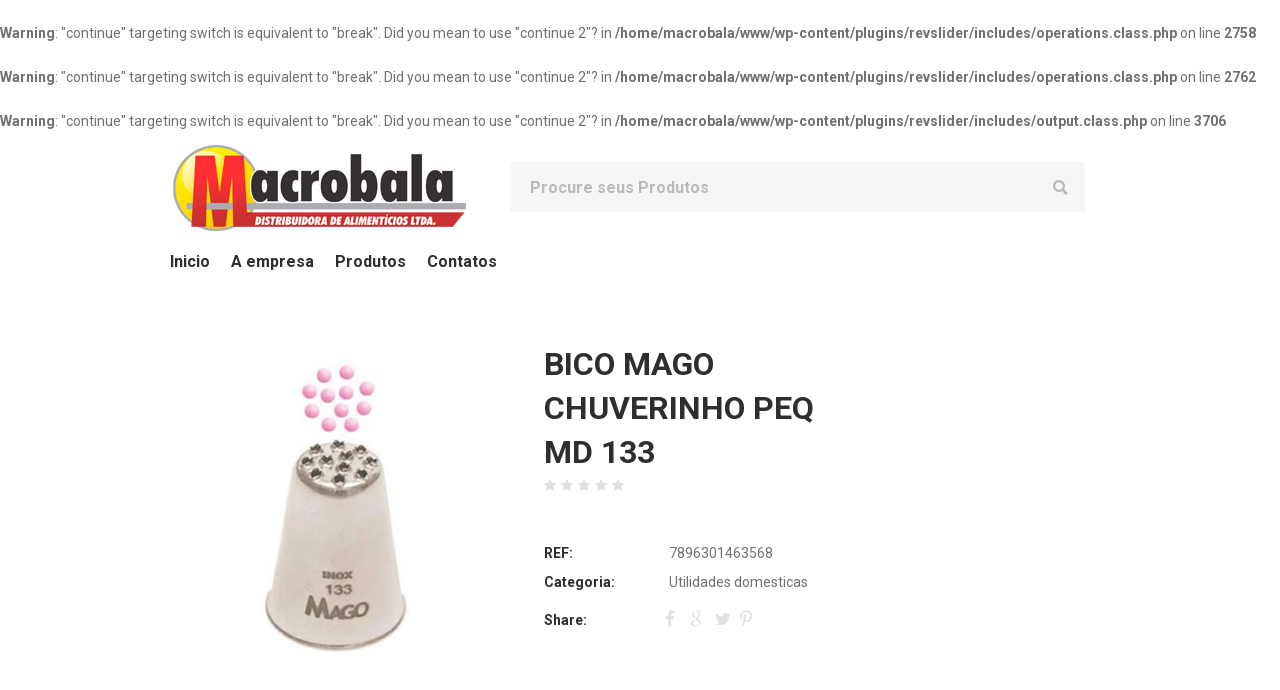

--- FILE ---
content_type: text/css
request_url: http://macrobala.com.br/wp-content/themes/food-market/woocommerce/cmsmasters-framework/theme-style/css/plugin-style.css?ver=1.0.0
body_size: 53009
content:
/**
 * @package 	WordPress
 * @subpackage 	Food Market
 * @version 	1.0.4
 * 
 * WooCommerce CSS Rules
 * Created by CMSMasters
 * 
 */
/*-------------------------------------------------------------------------*/
/* Global Styles
/*-------------------------------------------------------------------------*/
/* Icons */
.cmsmasters_theme_icon_basket:before {
  content: '\e837';
  font-family: 'fontello-custom';
}
.cmsmasters_theme_icon_star_empty:before {
  content: '\e8aa';
}
.cmsmasters_theme_icon_star_full:before {
  content: '\e8aa';
}
.woocommerce-mini-cart__empty-message {
  padding: 0;
}
.woocommerce:after {
  content: '.';
  display: block;
  clear: both;
  height: 0;
  visibility: hidden;
  overflow: hidden;
}
.woocommerce-page .content_wrap.fullwidth {
  padding-top: 0;
  padding-bottom: 60px;
}
.woocommerce-store-notice {
  display: block;
  width: 100%;
  margin: 0;
  padding: 10px 50px 10px 20px;
  position: fixed;
  left: 0;
  bottom: 0;
  z-index: 99999;
}
.woocommerce-store-notice p {
  margin: 0;
  padding: 0;
}
.woocommerce-store-notice p a {
  opacity: 0.8;
}
.woocommerce-store-notice p a:hover {
  opacity: 1;
}
.woocommerce-store-notice .woocommerce-store-notice__dismiss-link {
  font-size: 13px;
  line-height: 1em;
  width: 20px;
  height: 20px;
  margin: auto;
  position: absolute;
  left: auto;
  right: 20px;
  top: 0;
  bottom: 0;
}
.woocommerce-store-notice .woocommerce-store-notice__dismiss-link:before {
  width: 1em;
  height: 1em;
  margin: auto !important;
  position: absolute;
  left: 0;
  right: 0;
  top: 0;
  bottom: 0;
}
.woocommerce-store-notice .woocommerce-store-notice__dismiss-link:hover {
  opacity: 0.8;
}
#page .woocommerce-terms-and-conditions {
  width: 100%;
}
#page .woocommerce-terms-and-conditions .cmsmasters_row_inner {
  width: 100%;
  padding: 0 20px;
}
.product .preloader {
  padding-bottom: 100%;
}
.product .preloader img {
  width: 100%;
  min-width: 100%;
  height: 100%;
  position: absolute;
  left: 0;
  top: 0;
}
/* Star Rating */
.cmsmasters_star_rating {
  width: 73px;
  height: 12px;
  display: block;
  position: relative;
  overflow: hidden;
}
.cmsmasters_star_rating .cmsmasters_star {
  font-size: 12px;
  width: 12px;
  height: 12px;
  display: block;
  margin-left: 3px;
  margin-right: 0;
  position: relative;
  overflow: hidden;
  float: left;
}
.cmsmasters_star_rating .cmsmasters_star:first-child {
  margin-left: 0;
}
.cmsmasters_star_rating .cmsmasters_star:before {
  width: 1em;
  height: 1em;
  margin: auto !important;
  position: absolute;
  left: 0;
  right: 0;
  top: 0;
  bottom: 0;
}
.cmsmasters_star_rating .cmsmasters_star_trans_wrap {
  height: 100%;
  position: relative;
  color: #e0e0e0;
  overflow: hidden;
}
.cmsmasters_star_rating .cmsmasters_star_color_wrap {
  height: 100%;
  position: absolute;
  left: 0;
  top: 0;
  color: #fdc346;
  overflow: hidden;
}
.cmsmasters_star_rating .cmsmasters_star_color_inner {
  width: 73px;
  height: 100%;
  position: relative;
  overflow: hidden;
}
.comment-form-rating {
  position: relative;
  overflow: hidden;
}
.comment-form-rating .stars > span {
  display: block;
  width: 65px;
  height: 14px;
  position: relative;
  color: #e0e0e0;
  overflow: hidden;
}
.comment-form-rating .stars > span:before,
.comment-form-rating .stars > span a:before {
  font-family: "fontello";
  line-height: 1em;
  font-style: normal;
  font-weight: normal;
  text-decoration: inherit;
  text-align: center;
  vertical-align: baseline;
  font-variant: normal;
  text-transform: none;
  speak: none;
  -webkit-font-smoothing: antialiased;
  -moz-osx-font-smoothing: grayscale;
  font-size: 14px;
  text-indent: 0;
  display: block;
  width: 100%;
  height: 100%;
  position: absolute;
  left: 0;
  top: 0;
}
.comment-form-rating .stars > span:before {
  content: '\e8aa\e8aa\e8aa\e8aa\e8aa';
}
.comment-form-rating .stars > span a:before {
  content: '\e8aa\e8aa\e8aa\e8aa\e8aa';
}
.comment-form-rating .stars > span a {
  color: transparent;
  text-indent: 9999px;
  height: 100%;
  display: block;
  position: absolute;
  left: 0;
  top: 0;
  overflow: hidden;
}
.comment-form-rating .stars > span a.active,
.comment-form-rating .stars > span a:hover {
  color: #fdc346;
}
.comment-form-rating .stars > span a.star-1 {
  width: 13px;
  z-index: 10;
}
.comment-form-rating .stars > span a.star-2 {
  width: 26px;
  z-index: 9;
}
.comment-form-rating .stars > span a.star-3 {
  width: 39px;
  z-index: 8;
}
.comment-form-rating .stars > span a.star-4 {
  width: 52px;
  z-index: 7;
}
.comment-form-rating .stars > span a.star-5 {
  width: 65px;
  z-index: 6;
}
/* Sale */
.onsale,
.out-of-stock {
  padding: 0;
  width: 50px;
  height: 50px;
  position: absolute;
  left: 19px;
  right: auto;
  top: 16px;
  bottom: auto;
  z-index: 10;
  text-align: center;
  -webkit-border-radius: 50%;
  border-radius: 50%;
  overflow: hidden;
}
.onsale {
  font-size: 14px;
  line-height: 50px;
}
.out-of-stock span {
  font-size: 11px;
  line-height: 11px;
  display: inline-block;
  vertical-align: middle;
}
.out-of-stock:after {
  content: '';
  display: inline-block;
  vertical-align: middle;
  height: 100%;
}
.outofstock .onsale {
  display: none;
}
/* checkbox and radio */
label > .input-checkbox,
label > .input-radio,
label > input.shipping_method {
  float: none;
  width: auto;
  height: auto;
  position: relative;
  left: auto;
  top: auto;
  bottom: auto;
  opacity: 1;
}
.input-checkbox,
.input-radio,
input.shipping_method {
  float: left;
  opacity: 0;
  width: 1em;
  height: 1em;
  margin: auto !important;
  position: absolute;
  left: 0;
  right: auto;
  top: 0;
  bottom: 0;
}
.input-checkbox + label,
.input-radio + label,
input.shipping_method + label {
  display: inline-block;
  padding: 0 0 0 25px;
  position: relative;
  cursor: pointer;
}
.input-checkbox + label:before,
.input-radio + label:before,
input.shipping_method + label:before {
  content: '';
  border-width: 1px;
  border-style: solid;
  width: 17px;
  height: 17px;
  margin: auto !important;
  position: absolute;
  left: 1px;
  right: auto;
  top: 0;
  bottom: 0;
  -webkit-box-shadow: 0 0 0 1px rgba(255, 255, 255, 0.5);
  box-shadow: 0 0 0 1px rgba(255, 255, 255, 0.5);
}
.input-checkbox + label:after,
.input-radio + label:after,
input.shipping_method + label:after {
  content: '';
  -webkit-transform: scale(0);
  -moz-transform: scale(0);
  transform: scale(0);
  width: 9px;
  height: 9px;
  margin: auto !important;
  position: absolute;
  left: 5px;
  right: auto;
  top: 0;
  bottom: 0;
  opacity: 0;
}
.input-checkbox:checked + label:after,
.input-radio:checked + label:after,
input.shipping_method:checked + label:after {
  -webkit-transform: scale(1);
  -moz-transform: scale(1);
  transform: scale(1);
  opacity: 1;
}
label.checkbox {
  display: inline-block;
  padding: 0 0 0 25px;
}
label.checkbox + input {
  visibility: visible;
  opacity: 1;
}
.input-radio + label:before,
input.shipping_method + label:before,
.input-radio + label:after,
input.shipping_method + label:after {
  -webkit-border-radius: 50%;
  border-radius: 50%;
}
/* Shipping */
#shipping_method {
  padding: 0;
  margin: 0;
}
#shipping_method li {
  overflow: hidden;
}
#shipping_method li:before {
  content: none;
}
#shipping_method + p {
  padding: 20px 0 0;
}
.woocommerce-message,
.woocommerce-info,
.woocommerce-error {
  padding: 18px 25px;
  margin-bottom: 15px;
  float: none;
  position: relative;
  clear: both;
  overflow: hidden;
  border-width: 1px;
  border-style: solid;
}
.woocommerce-message .button,
.woocommerce-info .button,
.woocommerce-error .button {
  margin-right: 30px;
}
.woocommerce-error li {
  padding: 0;
  margin: 0;
}
.woocommerce-error li:before {
  content: none;
}
/* Quantity */
.quantity {
  display: inline-block;
  vertical-align: middle;
  position: relative;
  overflow: hidden;
}
.quantity .screen-reader-text {
  display: none;
}
.quantity .text {
  display: block;
  width: 80px;
  min-width: 0;
}
/* Variation */
table.variations {
  text-align: left;
}
table.variations tr td {
  padding: 5px 0 0;
  width: 50%;
}
table.variations tr td.value {
  text-align: right;
}
table.variations tr:first-child td {
  padding: 0;
}
table.variations .reset_variations {
  display: block;
  margin: 14px 0 0;
}
.single_variation_wrap .woocommerce-variation-description {
  border: 0 !important;
  margin: 20px 0 0;
}
.single_variation_wrap .woocommerce-variation-description > *:last-child {
  margin: 0;
  padding: 0;
}
.single_variation_wrap .single_variation {
  margin: 20px 0 0;
  overflow: hidden;
}
.single_variation_wrap .variations_button {
  margin: 20px 0 0;
  overflow: hidden;
}
dl.variation {
  display: block;
  padding: 0;
  overflow: hidden;
}
dl.variation:after {
  content: '.';
  display: block;
  clear: both;
  height: 0;
  visibility: hidden;
  overflow: hidden;
}
dl.variation dt,
dl.variation dd,
dl.variation p {
  display: block;
  margin: 0;
  padding: 0;
  overflow: hidden;
}
dl.variation dt {
  padding-left: 0;
  padding-right: 10px;
  float: left;
  clear: left;
}
dl.variation dd {
  float: left;
}
a + dl.variation {
  margin-top: 20px;
}
/* Col2-set */
.col2-set {
  margin: 0 -1% 30px;
  position: relative;
  overflow: hidden;
}
.col2-set > * {
  width: 48%;
  margin: 0 1%;
  position: relative;
  float: left;
  overflow: hidden;
}
/* Form Row Styles */
.form-row {
  width: 48%;
  margin: 0 1%;
  position: relative;
  float: left;
}
.form-row:after {
  content: '.';
  display: block;
  clear: both;
  height: 0;
  visibility: hidden;
  overflow: hidden;
}
.form-row.form-row-wide,
.form-row.notes,
.form-row.place-order {
  width: 98%;
  float: none;
  clear: both;
}
.form-row.place-order {
  width: auto;
  margin: 0;
}
.form-row label {
  display: block;
  padding: 0 0 5px;
}
.form-row select,
.form-row input,
.form-row textarea {
  width: 100%;
  max-width: 100%;
}
.form-row textarea {
  min-height: 200px;
}
.form-row input[type="checkbox"],
.form-row input[type="radio"],
.form-row input[type="submit"],
.form-row input[type="button"] {
  width: auto;
}
/* Amount Styles */
.amount {
  white-space: nowrap;
}
/* Remove Button Styles */
#page .remove {
  font-size: 18px;
  line-height: 8px;
  width: 8px;
  height: 8px;
  margin: 0 1px;
  vertical-align: middle;
  display: inline-block;
  text-align: center;
}
/*-------------------------------------------------------------------------*/
/* Shop Page */
/*-------------------------------------------------------------------------*/
.cmsmasters_woo_wrap_result {
  padding: 0 0 2%;
  position: relative;
  overflow: hidden;
  clear: both;
}
.cmsmasters_woo_wrap_result select {
  width: 99%;
  max-width: 100%;
}
.cmsmasters_woo_wrap_result .woocommerce-result-count {
  padding: 10px;
  float: right;
}
.cmsmasters_woo_wrap_result .woocommerce-ordering {
  float: left;
}
.cmsmasters_products {
  margin: -1% -1% 0;
  padding: 0;
  overflow: hidden;
  position: relative;
}
.cmsmasters_products .product {
  width: 23%;
  margin: 0 1%;
  padding: 1% 0;
  position: relative;
  word-wrap: break-word;
  float: left;
}
.cmsmasters_products .product:before {
  content: none;
}
.cmsmasters_products .product.product-category .woocommerce-loop-category__title {
  display: inline-block;
  margin: 20px 0 0;
}
.cmsmasters_products .product.product-category .woocommerce-loop-category__title mark {
  background: inherit;
}
.columns-6.cmsmasters_products .product {
  width: 14.57%;
}
.columns-6.cmsmasters_products .product:nth-child(6n+1) {
  clear: left;
}
.columns-5.cmsmasters_products .product {
  width: 18%;
}
.columns-5.cmsmasters_products .product:nth-child(5n+1) {
  clear: left;
}
.columns-4.cmsmasters_products .product {
  width: 23%;
}
.columns-4.cmsmasters_products .product:nth-child(4n+1) {
  clear: left;
}
.columns-3.cmsmasters_products .product {
  width: 31.33%;
}
.columns-3.cmsmasters_products .product:nth-child(3n+1) {
  clear: left;
}
.columns-2.cmsmasters_products .product {
  width: 48%;
}
.columns-2.cmsmasters_products .product:nth-child(2n+1) {
  clear: left;
}
.columns-1.cmsmasters_products .product {
  width: 98%;
  float: none;
  clear: both;
}
.cmsmasters_product {
  margin: 0;
  padding: 0;
  position: relative;
  overflow: hidden;
  -webkit-border-radius: 0px;
  border-radius: 0px;
  border-width: 1px;
  border-style: solid;
}
.cmsmasters_product:hover {
  -webkit-box-shadow: 0px 0px 17px 0px rgba(0, 0, 6, 0.1);
  -moz-box-shadow: 0px 0px 17px 0px rgba(0, 0, 6, 0.1);
  box-shadow: 0px 0px 17px 0px rgba(0, 0, 6, 0.1);
}
.cmsmasters_product:hover .cmsmasters_add_to_cart_button_wrapper {
  opacity: 1;
}
.instock > .cmsmasters_product:hover .price {
  opacity: 0;
}
.cmsmasters_product:hover .cmsmasters_product_img .cmsmasters_product_features > div {
  margin-right: 0;
  opacity: 1;
}
.cmsmasters_product .cmsmasters_product_img {
  position: relative;
  overflow: hidden;
}
.cmsmasters_product .cmsmasters_product_img img {
  width: 100%;
}
.cmsmasters_product .cmsmasters_product_img img:nth-of-type(2) {
  opacity: 0;
}
.cmsmasters_product .cmsmasters_product_img:hover img:nth-of-type(2) {
  opacity: 1;
}
.cmsmasters_product .cmsmasters_product_img .cmsmasters_product_features {
  width: 100%;
  height: 100%;
  padding: 13px;
  position: absolute;
  top: 0;
  z-index: 11;
}
.cmsmasters_product .cmsmasters_product_img .cmsmasters_product_features > div {
  position: relative;
  margin-right: 20px;
  clear: right;
  opacity: 0;
  float: right;
  text-align: right;
}
.cmsmasters_product .cmsmasters_product_img .cmsmasters_product_features > div:nth-child(1) {
  -webkit-transition-delay: .1s;
  -o-transition-delay: .1s;
  -moz-transition-delay: .1s;
  transition-delay: .1s;
  margin-top: 0;
}
.cmsmasters_product .cmsmasters_product_img .cmsmasters_product_features > div:nth-child(2) {
  -webkit-transition-delay: .2s;
  -o-transition-delay: .2s;
  -moz-transition-delay: .2s;
  transition-delay: .2s;
}
.cmsmasters_product .cmsmasters_product_img .cmsmasters_product_features > div:nth-child(3) {
  -webkit-transition-delay: .3s;
  -o-transition-delay: .3s;
  -moz-transition-delay: .3s;
  transition-delay: .3s;
}
.cmsmasters_product .cmsmasters_product_inner .button.added_to_cart {
  display: none;
}
.cmsmasters_product .cmsmasters_product_inner .button.added {
  display: none;
}
.cmsmasters_product .cmsmasters_product_inner .button.added + .added_to_cart {
  display: inline-block;
}
.cmsmasters_product .button {
  display: block;
  margin: 0 0 10px;
}
.cmsmasters_product .button:last-child {
  margin: 0;
}
.cmsmasters_product .button.loading {
  text-indent: -9999px;
}
.cmsmasters_product .button.loading:before {
  content: '\e9fd';
  font-family: "fontello";
  font-style: normal;
  font-weight: normal;
  speak: none;
  display: inline-block;
  text-decoration: inherit;
  text-align: center;
  vertical-align: baseline;
  font-variant: normal;
  text-transform: none;
  line-height: 1em;
  -webkit-font-smoothing: antialiased;
  -moz-osx-font-smoothing: grayscale;
  -webkit-animation: spin 2s infinite linear;
  -moz-animation: spin 2s infinite linear;
  animation: spin 2s infinite linear;
  font-size: 16px;
  text-indent: 0;
  width: 1em;
  height: 1em;
  margin: auto !important;
  position: absolute;
  left: 0;
  right: 0;
  top: 0;
  bottom: 0;
}
.cmsmasters_product .cmsmasters_product_inner {
  padding: 20px;
  position: relative;
  overflow: hidden;
}
.cmsmasters_product .cmsmasters_product_header {
  padding: 0;
}
.cmsmasters_product .cmsmasters_product_title {
  margin: 0;
}
.cmsmasters_product .cmsmasters_product_cat {
  padding-bottom: 5px;
  overflow: hidden;
}
.cmsmasters_product .cmsmasters_product_info {
  margin: 20px 0 0;
  position: relative;
  overflow: hidden;
}
.cmsmasters_product .cmsmasters_add_to_cart_button_wrapper {
  position: absolute;
  padding: 0;
  top: 0;
  right: 0;
  bottom: 0;
  left: 0;
  z-index: 1;
  opacity: 0;
}
.cmsmasters_product .cmsmasters_add_to_cart_button_wrapper .added_to_cart,
.cmsmasters_product .cmsmasters_add_to_cart_button_wrapper .cmsmasters_add_to_cart_button {
  padding: 0;
  margin: 0;
  text-align: left;
}
.cmsmasters_product .cmsmasters_add_to_cart_button_wrapper .added_to_cart:before,
.cmsmasters_product .cmsmasters_add_to_cart_button_wrapper .cmsmasters_add_to_cart_button:before {
  margin: 0;
  font-size: 18px;
}
.cmsmasters_product .cmsmasters_add_to_cart_button_wrapper .added_to_cart.added,
.cmsmasters_product .cmsmasters_add_to_cart_button_wrapper .cmsmasters_add_to_cart_button.added {
  display: none;
}
.cmsmasters_product .cmsmasters_add_to_cart_button_wrapper .added_to_cart span,
.cmsmasters_product .cmsmasters_add_to_cart_button_wrapper .cmsmasters_add_to_cart_button span {
  padding-left: 5px;
}
.cmsmasters_product .cmsmasters_add_to_cart_button_wrapper .cmsmasters_add_to_cart_button {
  display: inline-block;
}
.cmsmasters_product .price {
  margin: 0 15px 0 0;
  display: inline-block;
  clear: both;
}
.cmsmasters_product .price del {
  margin: 0;
  white-space: nowrap;
  display: block;
  float: right;
}
.cmsmasters_product .price ins {
  margin: 0 7px 0 0;
  text-decoration: none;
  float: left;
}
.cmsmasters_product .cmsmasters_star_rating {
  display: block;
  position: relative;
  margin-top: 5px;
  float: right;
  overflow: hidden;
}
/*-------------------------------------------------------------------------*/
/* Single Product */
/*-------------------------------------------------------------------------*/
.cmsmasters_single_product {
  margin: 0;
  padding: 0;
  position: relative;
  overflow: hidden;
}
.cmsmasters_single_product .onsale,
.cmsmasters_single_product .out-of-stock {
  left: 10px;
  right: auto;
  top: 10px;
  bottom: auto;
}
.cmsmasters_single_product .cmsmasters_product_left_column {
  width: 48%;
  position: relative;
  float: left;
}
.cmsmasters_single_product .cmsmasters_product_images {
  position: relative;
  overflow: hidden;
}
.cmsmasters_single_product .cmsmasters_product_image {
  display: block;
  max-width: 100%;
  position: relative;
  text-align: center;
}
.cmsmasters_single_product .cmsmasters_product_image img {
  width: 100%;
  height: auto;
  max-width: 100%;
  -webkit-border-radius: 0px;
  border-radius: 0px;
  -webkit-box-shadow: 0 1px 1px 0 rgba(0, 0, 0, 0.05);
  box-shadow: 0 1px 1px 0 rgba(0, 0, 0, 0.05);
}
.cmsmasters_single_product .cmsmasters_product_thumbs {
  display: block;
  position: relative;
  overflow: hidden;
}
.cmsmasters_single_product .cmsmasters_product_thumbs .cmsmasters_product_thumb {
  display: block;
  width: 85px;
  margin: 6px 6px 0 0;
  position: relative;
  text-align: center;
  float: left;
}
.cmsmasters_single_product .cmsmasters_product_thumbs .cmsmasters_product_thumb:last-child {
  margin: 6px 0 0;
}
.cmsmasters_single_product .cmsmasters_product_thumbs .cmsmasters_product_thumb img {
  -webkit-border-radius: 0px;
  border-radius: 0px;
}
.cmsmasters_single_product .cmsmasters_product_right_column {
  width: 52%;
  padding: 0 0 0 40px;
  position: relative;
  float: right;
  overflow: hidden;
}
.cmsmasters_single_product .cmsmasters_product_right_column .out-of-stock {
  display: none;
}
.cmsmasters_single_product .share_posts {
  padding: 0 0 30px;
}
.cmsmasters_single_product .share_posts .share_posts_title {
  min-width: 125px;
  display: inline-block;
  margin: 0;
  vertical-align: middle;
}
.cmsmasters_single_product .share_posts .share_posts_inner {
  display: inline-block;
  vertical-align: middle;
  margin: 0 0 4px -8px;
}
.cmsmasters_single_product .cmsmasters_single_price_wrap {
  display: block;
  margin: 0 0 20px;
  overflow: hidden;
}
.cmsmasters_single_product .price {
  margin: 0;
  padding: 0;
  float: left;
  overflow: hidden;
}
.cmsmasters_single_product .price:after {
  content: '';
  display: inline-block;
  vertical-align: middle;
  height: 100%;
}
.cmsmasters_single_product .price del {
  margin: 0 0 0 8px;
  vertical-align: bottom;
  text-decoration: line-through;
}
.cmsmasters_single_product .price ins {
  text-decoration: none;
  float: left;
}
.cmsmasters_single_product .product_title {
  padding: 0;
  margin: 0 0 5px;
  -ms-word-wrap: break-word;
  word-wrap: break-word;
  overflow: hidden;
}
.cmsmasters_single_product .cmsmasters_star_rating {
  width: 82px;
  height: 13px;
  margin: 0 0 15px;
  text-align: right;
  overflow: hidden;
}
.cmsmasters_single_product .cmsmasters_star_rating .cmsmasters_star {
  font-size: 13px;
  width: 13px;
  height: 13px;
  margin: 0 0 0 4px;
}
.cmsmasters_single_product .cmsmasters_star_rating .cmsmasters_star:first-child {
  margin: 0;
}
.cmsmasters_single_product .cmsmasters_star_rating .cmsmasters_star_color_inner {
  width: 82px;
}
.cmsmasters_single_product .product_meta {
  margin: 0 0 15px;
  position: relative;
  overflow: hidden;
}
.cmsmasters_single_product .product_meta > span {
  display: block;
  margin-bottom: 7px;
}
.cmsmasters_single_product .product_meta > span:last-child {
  margin-bottom: 0;
}
.cmsmasters_single_product .cmsmasters_product_content {
  padding: 0 0 15px;
  position: relative;
  overflow: hidden;
}
.cmsmasters_single_product .in-stock {
  padding: 0;
}
.cmsmasters_single_product .cart {
  margin: 0 0 30px;
  position: relative;
  overflow: hidden;
}
.cmsmasters_single_product .cart .single_add_to_cart_button {
  vertical-align: middle;
  margin: 0 0 0 3px;
}
.cmsmasters_single_product .product_meta_title {
  display: inline-block;
  min-width: 125px;
}
.cmsmasters_woo_tabs {
  margin: 50px 0 0;
  overflow: hidden;
}
.cmsmasters_woo_tabs .cmsmasters_tabs_list {
  margin: 0;
  width: 100%;
}
.cmsmasters_woo_tabs .cmsmasters_tabs_list .cmsmasters_tabs_list_item {
  float: none;
  display: inline-block;
  margin: 0 -2px 5px -2px;
}
.cmsmasters_woo_tabs .cmsmasters_tabs_list:before {
  content: '';
  display: block;
  height: 1px;
  position: absolute;
  left: 0;
  right: 0;
  bottom: 5px;
}
.cmsmasters_woo_tabs .cmsmasters_tab_inner {
  padding: 25px 0 30px;
}
.cmsmasters_woo_tabs .cmsmasters_tab_inner > h2 {
  display: none;
}
.shop_attributes tr {
  border-bottom-width: 1px;
  border-bottom-style: solid;
}
.shop_attributes tr:last-child {
  border-bottom-width: 0;
  border-bottom-style: solid;
}
.shop_attributes th {
  width: 190px;
  padding: 10px 10px 10px 0;
}
.shop_attributes td {
  padding: 10px 0;
}
.shop_attributes p {
  margin: 0;
  padding: 0;
}
.cmsmasters_woo_comments {
  margin: 0;
  padding: 0;
}
.cmsmasters_woo_comments .cmsmasters_comment_item_cont_info_meta {
  text-align: right;
  float: right;
  overflow: hidden;
}
.cmsmasters_woo_comments .cmsmasters_comment_item_title {
  padding: 0 20px 0 0;
  position: relative;
  overflow: hidden;
}
.cmsmasters_woo_comments .cmsmasters_star_rating {
  margin: 0 0 0 14px;
  float: right;
}
.cmsmasters_woo_comments .star-rating {
  display: none;
}
section.products {
  margin: 35px 0 0;
  position: relative;
  overflow: hidden;
}
section.products:before {
  content: '';
  width: 100%;
  height: 1px;
  position: absolute;
  left: 0;
  top: 0;
  -webkit-box-shadow: 0 1px 0 0 rgba(255, 255, 255, 0.7);
  box-shadow: 0 1px 0 0 rgba(255, 255, 255, 0.7);
}
section.products > h2 {
  margin: 0;
  padding: 0 0 25px;
}
.page-description {
  margin: 0 -1%;
}
/*-------------------------------------------------------------------------*/
/* Cart */
/*-------------------------------------------------------------------------*/
.shop_table {
  border-spacing: 0;
  border-collapse: separate;
  width: 100%;
  padding: 0 0 60px;
  position: relative;
}
.shop_table thead,
.shop_table tr {
  width: 100%;
  position: relative;
  overflow: hidden;
}
.shop_table thead th {
  border-top-width: 1px;
  border-top-style: solid;
}
.shop_table tfoot td {
  empty-cells: hide;
}
.shop_table th,
.shop_table td {
  padding: 15px 0;
  vertical-align: middle;
  position: relative;
  text-align: left;
  overflow: hidden;
  border-bottom-width: 1px;
  border-bottom-style: solid;
}
.shop_table th:first-child,
.shop_table td:first-child {
  border-left-width: 1px;
  border-left-style: solid;
}
.shop_table th:last-child,
.shop_table td:last-child {
  border-right-width: 1px;
  border-right-style: solid;
}
.shop_table strong {
  font-weight: normal;
}
.shop_table.woocommerce-checkout-review-order-table th,
.shop_table.order_details th,
.shop_table.customer_details th,
.shop_table.woocommerce-checkout-review-order-table td,
.shop_table.order_details td,
.shop_table.customer_details td {
  padding: 15px 28px;
  border-right-width: 1px;
  border-right-style: solid;
}
.shop_table.customer_details tr:first-child th,
.shop_table.customer_details tr:first-child td {
  border-top-width: 1px;
  border-top-style: solid;
}
.shop_table.woocommerce-checkout-review-order-table tbody th,
.shop_table.woocommerce-checkout-review-order-table tbody td {
  border-bottom-width: 0;
  border-bottom-style: solid;
}
.shop_table.woocommerce-checkout-review-order-table .cart-subtotal th,
.shop_table.woocommerce-checkout-review-order-table .cart-subtotal td {
  border-bottom-width: 0;
  border-bottom-style: solid;
}
.shop_table.cart th:first-child,
.shop_table.cart td:first-child {
  padding-left: 28px;
  padding-right: 0;
}
.shop_table.cart th:last-child,
.shop_table.cart td:last-child {
  padding-left: 0;
  padding-right: 28px;
}
.shop_table.cart th:only-child,
.shop_table.cart td:only-child {
  padding-left: 28px;
  padding-right: 28px;
}
#page .shop_table .cart_item:hover .product-remove-and-thumbnail .remove {
  margin: 0 20px 0 0;
  opacity: 1;
}
.shop_table .product-remove-and-thumbnail {
  width: 140px;
}
.shop_table .product-remove-and-thumbnail img {
  width: 60px;
  height: auto;
}
#page .shop_table .product-remove-and-thumbnail .remove {
  margin: 0 20px 0 -30px;
  opacity: 0;
}
.shop_table .actions {
  padding: 20px 28px;
  text-align: right;
}
.shop_table .actions .coupon {
  position: relative;
  float: left;
  overflow: hidden;
}
.shop_table .actions .coupon label {
  display: none;
}
.shop_table .actions .input-text {
  width: 260px;
  margin: 0 10px 0 0px;
}
.cross-sells {
  margin-bottom: 50px;
}
.cart_totals {
  position: relative;
  overflow: hidden;
}
.cart_totals > h5 {
  position: relative;
}
.cart_totals table {
  border-spacing: 0;
  border-collapse: separate;
  width: 50%;
  position: relative;
  overflow: hidden;
}
.cart_totals table tr {
  width: 100%;
  position: relative;
  overflow: hidden;
}
.cart_totals table tr:first-child th,
.cart_totals table tr:first-child td {
  border-top-width: 1px;
  border-top-style: solid;
}
.cart_totals table tr:not(:first-child):not(:last-child) th,
.cart_totals table tr:not(:first-child):not(:last-child) td {
  padding-top: 32px;
  padding-bottom: 32px;
}
.cart_totals table th,
.cart_totals table td {
  padding: 15px 28px;
  vertical-align: top;
  position: relative;
  text-align: left;
  border-bottom-width: 1px;
  border-bottom-style: solid;
  overflow: hidden;
}
.cart_totals table th:first-child,
.cart_totals table td:first-child {
  border-right-width: 1px;
  border-right-style: solid;
}
.cart_totals table th {
  width: 43%;
}
.cart_totals table td {
  width: 57%;
  text-align: right;
}
.cart_totals table input[type="checkbox"],
.cart_totals table input[type="radio"] {
  left: auto;
  right: 0;
  float: right;
}
.cart_totals table input[type="checkbox"] + label,
.cart_totals table input[type="radio"] + label {
  padding-left: 0;
  padding-right: 25px;
  float: right;
}
.cart_totals table input[type="checkbox"] + label:before,
.cart_totals table input[type="radio"] + label:before {
  left: auto;
  right: 0;
}
.cart_totals table input[type="checkbox"] + label:after {
  left: auto;
  right: 3px;
}
.cart_totals table input[type="radio"] + label:after {
  left: auto;
  right: 4px;
}
.woocommerce-shipping-calculator {
  padding: 62px 0 0;
  position: relative;
  overflow: hidden;
}
.woocommerce-shipping-calculator > p {
  margin: 0;
  padding: 0;
}
.shipping-calculator-form {
  margin: 20px -1% 0;
}
.shipping-calculator-form > * {
  width: 98%;
  margin: 0 1%;
  clear: both;
}
.shipping-calculator-form > p {
  padding: 0 0 16px;
}
.wc-proceed-to-checkout {
  padding: 15px 0 0;
  position: relative;
  overflow: hidden;
}
.woocommerce-MyAccount-navigation {
  margin: 0 0 20px;
}
.woocommerce-MyAccount-navigation ul {
  text-align: left;
}
.woocommerce-MyAccount-navigation ul > li {
  display: inline-block;
  margin: 0 5px 0 0;
}
.woocommerce-MyAccount-navigation ul > li:last-child {
  margin: 0;
}
/*-------------------------------------------------------------------------*/
/* Checkout */
/*-------------------------------------------------------------------------*/
.checkout_coupon {
  margin: 0 -1% 30px;
  position: relative;
  overflow: hidden;
}
.checkout_coupon input,
.checkout_coupon input[type=submit] {
  width: 100%;
  max-width: 100%;
}
body .select2-container .select2-choice,
body .select2-container.select2-drop-above .select2-choice {
  padding: 11px 15px;
  border-width: 0;
  border-style: solid;
  -webkit-border-radius: 0px;
  border-radius: 0px;
}
body .select2-container .select2-choice {
  border-width: 1px;
  border-style: solid;
}
body .select2-drop {
  margin-top: 4px;
}
body .select2-search {
  padding: 0;
}
body .select2-container.select2-container--open .select2-selection--single,
body .select2-container.select2-container--focus .select2-selection--single {
  -webkit-border-radius: 0;
  border-radius: 0;
}
body .select2-container .select2-selection--single {
  height: 50px;
  padding: 14px 40px 14px 15px;
  background-image: url('../../../../img/select.png');
  background-position: 100% center;
  background-repeat: no-repeat;
  -webkit-border-radius: 0;
  border-radius: 0;
}
body .select2-container .select2-selection--single .select2-selection__arrow {
  display: none;
}
body .select2-container .select2-selection--single .select2-selection__rendered {
  line-height: 20px;
  padding: 0;
}
body .select2-dropdown {
  -webkit-border-radius: 0;
  border-radius: 0;
}
body .select2-dropdown .select2-results .select2-results__option {
  padding: 6px 6px 6px 15px;
}
body .select2-dropdown .select2-results .select2-results__option:first-child {
  padding: 6px 6px 6px 15px;
}
body .select2-dropdown .select2-results .select2-results__option:before {
  content: none;
}
body .select2-drop.select2-drop-active,
body .select2-drop.select2-drop-above.select2-drop-active {
  border-width: 0;
  border-style: solid;
}
body .select2-results li {
  padding: 5px 0;
}
body .select2-results li:before {
  content: none;
}
.checkout {
  position: relative;
  overflow: hidden;
}
.woocommerce-billing-fields,
.woocommerce-shipping-fields {
  margin: 0 -1%;
  position: relative;
  overflow: hidden;
}
.woocommerce-billing-fields:after,
.woocommerce-shipping-fields:after {
  content: '.';
  display: block;
  clear: both;
  height: 0;
  visibility: hidden;
  overflow: hidden;
}
.woocommerce-billing-fields > h3,
.woocommerce-shipping-fields > h3 {
  margin-left: 1%;
  margin-right: 1%;
  position: relative;
  overflow: hidden;
}
.woocommerce-billing-fields .shipping_address,
.woocommerce-shipping-fields .shipping_address {
  overflow: hidden;
}
.cmsmasters_woo .woocommerce-checkout {
  margin-top: 44px;
}
.woocommerce-checkout-payment {
  padding: 40px 30px;
  position: relative;
  overflow: hidden;
  -webkit-border-radius: 0px;
  border-radius: 0px;
  border-width: 1px;
  border-style: solid;
}
.woocommerce-checkout-payment .woocommerce-terms-and-conditions {
  margin: 0 0 20px;
}
.woocommerce-checkout-payment .cmsmasters_row_inner {
  width: auto;
  padding: 0;
}
.woocommerce-checkout-payment .cmsmasters_row_margin {
  margin: 0;
}
.woocommerce-checkout-payment .cmsmasters_column {
  width: auto;
  margin: 0;
}
.woocommerce-checkout-payment .payment_methods {
  list-style: none;
  margin: 0;
  padding: 0;
  position: relative;
  overflow: hidden;
}
.woocommerce-checkout-payment .payment_methods li {
  position: relative;
  overflow: hidden;
}
.woocommerce-checkout-payment .payment_methods li:before {
  content: none;
}
.woocommerce-checkout-payment .payment_methods li.woocommerce-notice {
  margin: 0;
  padding: 5px 20px;
}
.woocommerce-checkout-payment .payment_methods label {
  display: inline-block;
  float: none;
}
.woocommerce-checkout-payment .payment_methods label img {
  display: none;
}
.woocommerce-checkout-payment .payment_methods .payment_box {
  padding: 15px 25px;
  margin: 16px 0 5px;
  position: relative;
  clear: both;
  border-width: 1px;
  border-style: solid;
}
.woocommerce-checkout-payment .payment_methods .payment_box p {
  margin: 0;
  padding: 0;
}
.woocommerce-checkout-payment .place-order {
  padding: 30px 0 0;
  position: relative;
  overflow: hidden;
}
.woocommerce-checkout-payment .place-order > * {
  display: inline-block;
  float: none;
  vertical-align: middle;
}
.woocommerce-checkout-payment .place-order .terms {
  width: auto;
  display: block;
  padding: 0;
  margin: 0 0 20px;
  direction: rtl;
  overflow: hidden;
}
.woocommerce-checkout-payment .place-order .terms > * {
  direction: ltr;
}
.woocommerce-checkout-payment .place-order .terms label {
  display: inline-block;
  vertical-align: middle;
  padding: 0 0 0 5px;
}
.woocommerce-checkout-payment .place-order .terms label span {
  vertical-align: middle;
}
.woocommerce-checkout-payment .place-order .terms .input-checkbox {
  display: inline-block;
  vertical-align: middle;
  float: none;
  position: static;
  opacity: 1;
}
/*-------------------------------------------------------------------------*/
/* My Account */
/*-------------------------------------------------------------------------*/
.woocommerce-MyAccount-navigation {
  margin: 0 0 40px;
  position: relative;
  overflow: hidden;
}
.woocommerce-MyAccount-navigation ul {
  position: relative;
  overflow: hidden;
  clear: both;
}
.woocommerce-MyAccount-navigation ul li {
  position: relative;
  margin: 0 10px 10px 0;
  overflow: hidden;
  float: left;
}
.woocommerce-MyAccount-navigation ul li:last-child {
  margin: 0;
}
.woocommerce-MyAccount-navigation ul li > a {
  display: block;
  padding: 16px 28px;
  border-width: 1px;
  border-style: solid;
}
.woocommerce-MyAccount-content th:first-child,
.woocommerce-MyAccount-content td:first-child,
.woocommerce-MyAccount-content th:last-child,
.woocommerce-MyAccount-content td:last-child {
  padding-left: 28px;
  padding-right: 28px;
}
.woocommerce-MyAccount-content .order-actions {
  text-align: right;
}
.woocommerce-MyAccount-content form {
  margin: 0 -1%;
}
.woocommerce-MyAccount-content form > * {
  margin: 0 1%;
}
.woocommerce-MyAccount-content form > h3 {
  margin-bottom: 20px;
}
.woocommerce-MyAccount-content form .cmsmasters_my_account_password_change {
  margin-top: 40px;
}
.woocommerce-MyAccount-content form > fieldset {
  padding: 20px 28px;
  margin-bottom: 20px;
}
.woocommerce-MyAccount-content form > fieldset > .form-row {
  width: 100%;
  margin: 0;
}
/*-------------------------------------------------------------------------*/
/* Order */
/*-------------------------------------------------------------------------*/
ul.order_details {
  list-style: none;
  margin: 0 0 30px;
  padding: 0;
  position: relative;
  display: -webkit-flex;
  display: -moz-flex;
  display: -ms-flex;
  display: flex;
  overflow: hidden;
  -webkit-border-radius: 0px;
  border-radius: 0px;
}
ul.order_details li {
  width: 100%;
  margin: 0 -1px 0 0;
  padding: 10px 15px;
  position: relative;
  overflow: hidden;
  border-width: 1px;
  border-style: solid;
}
ul.order_details li:last-child {
  margin: 0;
}
ul.order_details li:before {
  content: none;
}
ul.order_details li strong {
  display: block;
  margin: 10px -15px -10px;
  padding: 10px 15px;
}
.woocommerce-page.woocommerce-order-received .woocommerce > h2 {
  padding-top: 30px;
}
/*-------------------------------------------------------------------------*/
/* Dynamic Cart */
/*-------------------------------------------------------------------------*/
.cmsmasters_dynamic_cart_wrap {
  height: 100%;
  margin: 0 0 0 6px;
  position: relative;
  float: right;
}
.cmsmasters_dynamic_cart_wrap:after {
  content: '';
  display: inline-block;
  vertical-align: middle;
  height: 100%;
}
.cmsmasters_dynamic_cart {
  display: inline-block;
  vertical-align: middle;
  position: relative;
  word-wrap: break-word;
}
#page .cmsmasters_dynamic_cart .remove {
  position: absolute;
  left: auto;
  right: 15px;
  top: 5px;
}
.cmsmasters_dynamic_cart .cmsmasters_dynamic_cart_button {
  font-size: 20px;
  line-height: 20px;
  width: 20px;
  height: 50px;
  display: block;
}
.cmsmasters_dynamic_cart .cmsmasters_dynamic_cart_button > span {
  display: none;
}
.cmsmasters_dynamic_cart .cmsmasters_dynamic_cart_button:before {
  width: 1em;
  height: 1em;
  margin: auto !important;
  position: absolute;
  left: 0;
  right: 0;
  top: 0;
  bottom: 0;
}
.enable_header_bottom .cmsmasters_dynamic_cart .cmsmasters_dynamic_cart_button {
  width: 140px;
  text-align: center;
}
.enable_header_bottom .cmsmasters_dynamic_cart .cmsmasters_dynamic_cart_button:after {
  content: '';
  display: inline-block;
  vertical-align: middle;
  height: 100%;
}
.enable_header_bottom .cmsmasters_dynamic_cart .cmsmasters_dynamic_cart_button:before {
  font-size: 24px;
  position: relative;
  display: inline-block;
  vertical-align: middle;
}
.enable_header_bottom .cmsmasters_dynamic_cart .cmsmasters_dynamic_cart_button > span {
  margin-left: 5px;
  display: inline-block;
  vertical-align: middle;
}
.cmsmasters_dynamic_cart .widget_shopping_cart_content {
  width: 300px;
  padding: 20px 5px 20px 20px;
  margin: 40px 0 0;
  visibility: hidden;
  position: absolute;
  left: auto;
  right: 0;
  top: 100%;
  z-index: 1000;
  -webkit-border-radius: 0px;
  border-radius: 0px;
  opacity: 0 !important;
  border-width: 1px;
  border-style: solid;
}
.cmsmasters_dynamic_cart .widget_shopping_cart_content:before {
  content: '';
  display: block;
  width: 100%;
  height: 20px;
  position: absolute;
  left: 0;
  top: -20px;
}
.cmsmasters_dynamic_cart .widget_shopping_cart_content .cart_list {
  list-style: none;
  max-height: 395px;
  margin: 0;
  padding: 0;
  overflow-x: hidden;
  overflow-y: auto;
}
.cmsmasters_dynamic_cart .widget_shopping_cart_content .cart_list li {
  min-height: 60px;
  margin: 20px 0 0;
  padding: 0 35px 0 80px;
  position: relative;
  overflow: hidden;
}
.cmsmasters_dynamic_cart .widget_shopping_cart_content .cart_list li:before {
  content: none;
}
.cmsmasters_dynamic_cart .widget_shopping_cart_content .cart_list li:first-child {
  margin: 0;
}
.cmsmasters_dynamic_cart .widget_shopping_cart_content .cart_list li.empty {
  min-height: 1px;
  padding: 0;
}
.cmsmasters_dynamic_cart .widget_shopping_cart_content .cart_list a {
  display: block;
}
.cmsmasters_dynamic_cart .widget_shopping_cart_content .cart_list img {
  width: 60px;
  height: 60px;
  margin: auto !important;
  position: absolute;
  left: 0;
  right: auto;
  top: 0;
  bottom: auto;
}
.cmsmasters_dynamic_cart .widget_shopping_cart_content .cart_list .quantity {
  direction: rtl;
}
.cmsmasters_dynamic_cart .widget_shopping_cart_content .cart_list .quantity * {
  display: inline-block;
  direction: ltr;
}
.cmsmasters_dynamic_cart .widget_shopping_cart_content .cart_list .quantity .amount {
  white-space: nowrap;
}
.cmsmasters_dynamic_cart .widget_shopping_cart_content .total {
  padding: 20px 0 0;
  position: relative;
  overflow: hidden;
}
.cmsmasters_dynamic_cart .widget_shopping_cart_content .total strong {
  outline: none;
}
.cmsmasters_dynamic_cart .widget_shopping_cart_content .buttons {
  margin: 0 6px 0 -5px;
  padding: 15px 0 0;
  position: relative;
  overflow: hidden;
}
.cmsmasters_dynamic_cart .widget_shopping_cart_content .buttons .button {
  width: 46%;
  margin: 0 5px;
  float: left;
}
.cmsmasters_dynamic_cart:hover .widget_shopping_cart_content,
.cmsmasters_dynamic_cart .cmsmasters_dynamic_cart_button:hover + .widget_shopping_cart_content,
.cmsmasters_dynamic_cart .widget_shopping_cart_content:hover {
  visibility: visible;
  margin-top: 20px;
  opacity: 1 !important;
}
.cmsmasters_added_product_info {
  width: 260px;
  margin: 40px 0 0;
  padding: 15px 20px;
  visibility: hidden;
  position: absolute;
  left: auto;
  right: 0;
  top: 100%;
  z-index: 1001;
  overflow: hidden;
  opacity: 0;
  -webkit-border-radius: 0px;
  border-radius: 0px;
  border-width: 1px;
  border-style: solid;
}
.cmsmasters_added_product_info .cmsmasters_added_product_info_img {
  width: 60px;
  height: 60px;
  float: left;
}
.cmsmasters_added_product_info .cmsmasters_added_product_info_text {
  display: block;
  padding: 10px 0 10px 15px;
  overflow: hidden;
}
/*-------------------------------------------------------------------------*/
/* Widgets */
/*-------------------------------------------------------------------------*/
.widget.woocommerce > form {
  overflow: visible;
}
.widget.woocommerce > form > * {
  overflow: visible;
}
/***************** Widget Product Search ******************/
.widget_product_search {
  position: relative;
}
/***************** Widget Lists ******************/
.widget_layered_nav ul,
.widget_layered_nav_filters ul,
.widget_product_categories ul {
  padding: 0;
  margin: 0;
}
.widget_layered_nav ul ul,
.widget_layered_nav_filters ul ul,
.widget_product_categories ul ul {
  margin: 0 0 -8px;
  padding: 8px 0 0 10px;
}
.widget_layered_nav ul li,
.widget_layered_nav_filters ul li,
.widget_product_categories ul li {
  margin: 0;
  padding: 8px 0;
  border-top-width: 1px;
  border-top-style: solid;
}
.widget_layered_nav ul li:before,
.widget_layered_nav_filters ul li:before,
.widget_product_categories ul li:before {
  content: none;
}
.widget_layered_nav ul li a,
.widget_layered_nav_filters ul li a,
.widget_product_categories ul li a {
  padding-left: 25px;
  position: relative;
}
.widget_layered_nav ul li a:before,
.widget_layered_nav_filters ul li a:before,
.widget_product_categories ul li a:before {
  content: '\e888';
  font-family: 'fontello';
  font-size: 12px;
  line-height: 1em;
  width: 1em;
  height: 1em;
  margin: auto !important;
  padding: 0;
  position: absolute;
  left: 0;
  right: auto;
  top: 0;
  bottom: 0;
}
.widget_layered_nav > ul > li:first-child,
.widget_layered_nav_filters > ul > li:first-child,
.widget_product_categories > ul > li:first-child {
  border-top-width: 0;
  border-top-style: solid;
}
.widget_layered_nav label,
.widget_layered_nav_filters label,
.widget_product_categories label {
  display: block;
  margin: 0 0 10px;
}
.widget_layered_nav select,
.widget_layered_nav_filters select,
.widget_product_categories select {
  width: 100%;
}
/***************** Widget Product List ******************/
.widget > .product_list_widget {
  list-style: none;
  margin: 0;
  padding: 0;
  position: relative;
  overflow: hidden;
}
.widget > .product_list_widget li {
  min-height: 65px;
  margin: 0 0 20px;
  padding: 0 15px 0 85px;
  position: relative;
  overflow: hidden;
  -webkit-border-radius: 0px;
  border-radius: 0px;
  clear: both;
}
.widget > .product_list_widget li:before {
  content: none;
}
.widget > .product_list_widget a {
  display: block;
  margin: 0 0 2px;
}
.widget > .product_list_widget img {
  width: 65px;
  height: 65px;
  margin: auto !important;
  position: absolute;
  left: 0;
  right: auto;
  top: 0;
  bottom: auto;
}
.widget > .product_list_widget .cmsmasters_star_rating {
  margin-bottom: 6px;
}
.widget > .product_list_widget .star-rating {
  display: none;
}
.widget > .product_list_widget del {
  margin: 0;
  white-space: nowrap;
  display: inline-block;
}
.widget > .product_list_widget ins {
  margin: 0 7px 0 0;
  text-decoration: none;
  float: left;
}
/***************** Widget Shopping Cart ******************/
.widget_shopping_cart {
  position: relative;
  word-wrap: break-word;
  overflow: hidden;
}
#page .widget_shopping_cart .remove {
  position: absolute;
  left: auto;
  right: 0;
  top: 5px;
}
.widget_shopping_cart .widget_shopping_cart_content {
  position: relative;
  padding: 0;
  max-width: 300px;
  overflow: hidden;
}
.widget_shopping_cart .cart_list {
  list-style: none;
  margin: 0;
  padding: 0;
  overflow: hidden;
  -webkit-border-radius: 0px;
  border-radius: 0px;
}
.widget_shopping_cart .cart_list li {
  min-height: 60px;
  margin: 20px 0 0;
  padding: 0 35px 0 80px;
  position: relative;
  overflow: hidden;
}
.widget_shopping_cart .cart_list li:before {
  content: none;
}
.widget_shopping_cart .cart_list li.empty {
  min-height: 1px;
  padding: 0;
}
.widget_shopping_cart .cart_list li:first-child {
  margin: 0;
}
.widget_shopping_cart .cart_list a {
  display: block;
}
.widget_shopping_cart .cart_list img {
  width: 60px;
  height: 60px;
  margin: auto !important;
  position: absolute;
  left: 0;
  right: auto;
  top: 0;
  bottom: auto;
}
.widget_shopping_cart .cart_list .quantity {
  direction: rtl;
}
.widget_shopping_cart .cart_list .quantity * {
  display: inline-block;
  direction: ltr;
}
.widget_shopping_cart .cart_list .quantity .amount {
  white-space: nowrap;
}
.widget_shopping_cart .total {
  padding: 20px 0 0;
  position: relative;
  overflow: hidden;
}
.widget_shopping_cart .total strong {
  outline: none;
}
.widget_shopping_cart .buttons {
  margin: 0 -2.5%;
  padding: 15px 0 0;
  position: relative;
  overflow: hidden;
}
.widget_shopping_cart .buttons .button {
  margin: 0 2.5% 10px 2.5%;
  padding: 0;
  width: 45%;
  max-width: 125px;
  float: left;
}
.widget_price_filter .price_slider_wrapper {
  position: relative;
  overflow: hidden;
}
.widget_price_filter .price_slider {
  height: 2px;
  margin: 0;
  padding: 1px;
  position: relative;
  -webkit-border-radius: 0px;
  border-radius: 0px;
}
.widget_price_filter .ui-slider-range {
  height: 100%;
  position: absolute;
  top: 0;
}
.widget_price_filter .ui-slider-handle {
  display: block;
  width: 10px;
  height: 10px;
  cursor: pointer;
  position: absolute;
  left: 0;
  right: auto;
  top: -4px;
  -webkit-border-radius: 50%;
  border-radius: 50%;
}
.widget_price_filter .ui-slider-handle:last-child {
  left: 100%;
  margin-left: -10px;
  margin-right: 0;
}
.widget_price_filter .price_slider_amount {
  padding: 30px 0 0;
  position: relative;
  overflow: hidden;
}
.widget_price_filter .price_slider_amount #min_price,
.widget_price_filter .price_slider_amount #max_price {
  display: none;
}
.widget_price_filter .price_slider_amount .price_label {
  display: block;
  padding: 10px 10px 0 0;
  overflow: hidden;
}
/***************** Widget Tag Cloud ******************/
.widget_product_tag_cloud {
  position: relative;
  overflow: hidden;
}
.widget_product_tag_cloud a {
  display: inline-block;
  vertical-align: bottom;
  padding: 10px;
  line-height: 1em;
  margin: 0 4px 4px 0;
  border-width: 1px;
  border-style: solid;
}
/*-------------------------------------------------------------------------*/
/* Shortcodes */
/*-------------------------------------------------------------------------*/
.cmsmasters_products_shortcode,
.cmsmasters_selected_products_shortcode {
  position: relative;
  overflow: hidden;
}
/* Other Shortcodes */
.create-account .input-radio + label,
.create-account .input-checkbox + label {
  padding: 0 0 0 25px;
}
.create-account > p {
  margin-left: 1%;
  margin-right: 1%;
}
.login,
.register {
  margin: 0 -1%;
  position: relative;
  overflow: hidden;
}
.login:after,
.register:after {
  content: '.';
  display: block;
  clear: both;
  height: 0;
  visibility: hidden;
  overflow: hidden;
}
.login label.inline,
.register label.inline {
  display: inline-block;
  padding: 0;
  margin-left: 10px;
  margin-right: 0;
}
.login label.inline input,
.register label.inline input {
  vertical-align: middle;
  margin-top: -2px;
}
.login > *,
.register > * {
  width: 98%;
  margin-left: 1%;
  margin-right: 1%;
  overflow: hidden;
}
.login .lost_password,
.register .lost_password {
  clear: both;
}
.track_order {
  margin: 0 -1%;
  position: relative;
  overflow: hidden;
}
.track_order:after {
  content: '.';
  display: block;
  clear: both;
  height: 0;
  visibility: hidden;
  overflow: hidden;
}
.track_order > * {
  margin-left: 1%;
  margin-right: 1%;
  overflow: hidden;
}
/*-------------------------------------------------------------------------*/
/* CSS3 Animations */
/*-------------------------------------------------------------------------*/
html.csstransitions .cmsmasters_products .product.product-category .woocommerce-loop-category__title,
html.csstransitions .cmsmasters_star_rating .cmsmasters_star {
  -webkit-transition: color 0.3s ease-in-out;
  -moz-transition: color 0.3s ease-in-out;
  -ms-transition: color 0.3s ease-in-out;
  -o-transition: color 0.3s ease-in-out;
  transition: color 0.3s ease-in-out;
}
html.csstransitions body .select2-container .select2-selection--single {
  -webkit-transition: border-color .3s ease-in-out, color .3s ease-in-out;
  -moz-transition: border-color .3s ease-in-out, color .3s ease-in-out;
  -ms-transition: border-color .3s ease-in-out, color .3s ease-in-out;
  -o-transition: border-color .3s ease-in-out, color .3s ease-in-out;
  transition: border-color .3s ease-in-out, color .3s ease-in-out;
}
html.csstransitions .cmsmasters_product .cmsmasters_product_features > div {
  -webkit-transition: margin-right .3s ease-in-out, opacity .3s ease-in-out;
  -moz-transition: margin-right .3s ease-in-out, opacity .3s ease-in-out;
  -ms-transition: margin-right .3s ease-in-out, opacity .3s ease-in-out;
  -o-transition: margin-right .3s ease-in-out, opacity .3s ease-in-out;
  transition: margin-right .3s ease-in-out, opacity .3s ease-in-out;
}
html.csstransitions .cmsmasters_product {
  -webkit-transition: box-shadow .3s ease-in-out;
  -moz-transition: box-shadow .3s ease-in-out;
  -ms-transition: box-shadow .3s ease-in-out;
  -o-transition: box-shadow .3s ease-in-out;
  transition: box-shadow .3s ease-in-out;
}
html.csstransitions .cmsmasters_dynamic_cart .cmsmasters_dynamic_cart_button,
html.csstransitions .woocommerce-MyAccount-navigation li > a {
  -webkit-transition: color .3s ease-in-out, background-color .3s ease-in-out, border-color .3s ease-in-out;
  -moz-transition: color .3s ease-in-out, background-color .3s ease-in-out, border-color .3s ease-in-out;
  -ms-transition: color .3s ease-in-out, background-color .3s ease-in-out, border-color .3s ease-in-out;
  -o-transition: color .3s ease-in-out, background-color .3s ease-in-out, border-color .3s ease-in-out;
  transition: color .3s ease-in-out, background-color .3s ease-in-out, border-color .3s ease-in-out;
}
html.csstransitions .cmsmasters_add_to_cart_button_wrapper,
html.csstransitions .cmsmasters_product .cmsmasters_product_img img,
html.csstransitions .woocommerce-store-notice a,
html.csstransitions .cmsmasters_product .price,
html.csstransitions .cmsmasters_product .cmsmasters_product_img .cmsmasters_product_add_wrap:before {
  -webkit-transition: opacity .3s ease-in-out;
  -moz-transition: opacity .3s ease-in-out;
  -ms-transition: opacity .3s ease-in-out;
  -o-transition: opacity .3s ease-in-out;
  transition: opacity .3s ease-in-out;
}
html.csstransitions .cmsmasters_product .cmsmasters_product_add_wrap {
  -webkit-transition: opacity .4s ease-in-out, visibility .4s ease-in-out;
  -moz-transition: opacity .4s ease-in-out, visibility .4s ease-in-out;
  -ms-transition: opacity .4s ease-in-out, visibility .4s ease-in-out;
  -o-transition: opacity .4s ease-in-out, visibility .4s ease-in-out;
  transition: opacity .4s ease-in-out, visibility .4s ease-in-out;
}
html.csstransitions .cmsmasters_dynamic_cart .widget_shopping_cart_content {
  -webkit-transition: opacity .3s ease-in-out, margin .3s ease-in-out, visibility .3s ease-in-out;
  -moz-transition: opacity .3s ease-in-out, margin .3s ease-in-out, visibility .3s ease-in-out;
  -ms-transition: opacity .3s ease-in-out, margin .3s ease-in-out, visibility .3s ease-in-out;
  -o-transition: opacity .3s ease-in-out, margin .3s ease-in-out, visibility .3s ease-in-out;
  transition: opacity .3s ease-in-out, margin .3s ease-in-out, visibility .3s ease-in-out;
}
html.csstransitions .shop_table .cart_item .product-remove-and-thumbnail .remove {
  -webkit-transition: opacity .3s ease-in-out, margin .3s ease-in-out, color .3s ease-in-out;
  -moz-transition: opacity .3s ease-in-out, margin .3s ease-in-out, color .3s ease-in-out;
  -ms-transition: opacity .3s ease-in-out, margin .3s ease-in-out, color .3s ease-in-out;
  -o-transition: opacity .3s ease-in-out, margin .3s ease-in-out, color .3s ease-in-out;
  transition: opacity .3s ease-in-out, margin .3s ease-in-out, color .3s ease-in-out;
}
html.csstransitions .shipping_method + label:after,
html.csstransitions .input-radio + label:after,
html.csstransitions .input-checkbox + label:after {
  -webkit-transition: all 0.3s ease-in-out;
  -moz-transition: all 0.3s ease-in-out;
  -ms-transition: all 0.3s ease-in-out;
  -o-transition: all 0.3s ease-in-out;
  transition: all 0.3s ease-in-out;
}


--- FILE ---
content_type: application/javascript
request_url: http://macrobala.com.br/wp-content/themes/food-market/woocommerce/cmsmasters-framework/theme-style/js/jquery.plugin-script.js?ver=1.0.0
body_size: 3553
content:
/**
 * @package 	WordPress
 * @subpackage 	Food Market
 * @version		1.0.4
 * 
 * Woocommerce Scripts
 * Created by CMSMasters
 * 
 */


"use strict";

jQuery(document).ready(function () { 
	cmsmasters_ajax_add_to_cart();
	
	
	jQuery('body').on('added_to_cart', update_dynamic_cart);
	
	
	// Mobile Hover Products in Shop Page
	jQuery('.touch .cmsmasters_product .cmsmasters_product_img').on('click', function() { 
		jQuery('*:not(this)').removeClass('cmsmasters_mobile_hover');
		
		
		jQuery(this).addClass('cmsmasters_mobile_hover');
	} );
	
	
	// Add Class to Current Tab
	jQuery('.cmsmasters_woo_tabs > .cmsmasters_tabs_list > .cmsmasters_tabs_list_item:first-child').addClass('current_tab');
	jQuery('.cmsmasters_woo_tabs > .cmsmasters_tabs_wrap > .cmsmasters_tab:first-child').addClass('active_tab');
	
	
	jQuery(window).scroll(function () { 
		if (jQuery(this).scrollTop() + jQuery(this).height() > jQuery('.footer_copyright').offset().top) {
			jQuery('.woocommerce-store-notice').css({'position' : 'relative'});
		} else {
			jQuery('.woocommerce-store-notice').css({'position' : 'fixed'});
		}
	} );
} );


var cmsmasters_added_product = {};


function cmsmasters_ajax_add_to_cart() {
	"use strict";
	
	jQuery('.cmsmasters_add_to_cart_button').on('click', function() {	
		var productInfo = jQuery(this).closest('.cmsmasters_product'), 
			productAmount = productInfo.find('.price > .amount, .price > ins > .amount').text(), 
			addedToCart = productInfo.find('.added_to_cart'), 
			product = {};
		
		
		product.name = productInfo.find('.cmsmasters_product_title a').text();
		
		product.price = productAmount.replace(cmsmasters_woo_script.currency_symbol, '');
		
		product.image = productInfo.find('.cmsmasters_product_img img');
		
		
		addedToCart.addClass('cmsmasters_to_show');
		
		
		if (product.image.length) {
			/* Dynamic Cart Update Img Src */
			var str = product.image.get(0).src, 
				ext = /(\..{3,4})$/i.exec(str), 
				extLength = ext[1].length, 
				url = str.slice(0, -extLength), 
				newURL = /(-\d{2,}x\d{2,})$/i.exec(url), 
				newSize = '-' + cmsmasters_woo_script.thumbnail_image_width + 'x' + cmsmasters_woo_script.thumbnail_image_height, 
				buildURL = '';
			
			
			if (newURL !== null) {
				buildURL += url.slice(0, -newURL[1].length) + newSize + ext[1];
			} else {
				buildURL += url + ext[1];
			}
			
			
			product.image = '<img class="cmsmasters_added_product_info_img" src="' + buildURL + '" />';
		}
		
		
		cmsmasters_added_product = product;
	} );
}


function update_dynamic_cart(event) { 
	"use strict";
	
	var product = jQuery.extend( { 
		name : 		'', 
		image : 	'' 
	}, cmsmasters_added_product);
	
	
	if (typeof event != 'undefined') {
		var cart_button = jQuery('.cmsmasters_dynamic_cart .cmsmasters_dynamic_cart_button'), 
			template = jQuery( 
				'<div class="cmsmasters_added_product_info">' + 
					product.image + 
					'<span class="cmsmasters_added_product_info_text">' + product.name + '</span>' + 
				'</div>' 
			);
		
		
		jQuery(event.currentTarget).find('a.cmsmasters_to_show').removeClass('cmsmasters_to_show').addClass('cmsmasters_visible');
		
		
		template.appendTo('.cmsmasters_dynamic_cart').css('visibility', 'visible').animate( { 
			marginTop : '20px', 
			opacity : 	1 
		}, 500);
		
		
		template.on('mouseenter cmsmasters_hide', function () { 
			template.animate( { 
				marginTop :	0, 
				opacity : 	0 
			}, 500, function () { 
				template.remove();
			} );
		} );
		
		
		setTimeout(function () { 
			template.trigger('cmsmasters_hide');
		}, 2000);
	}
}

